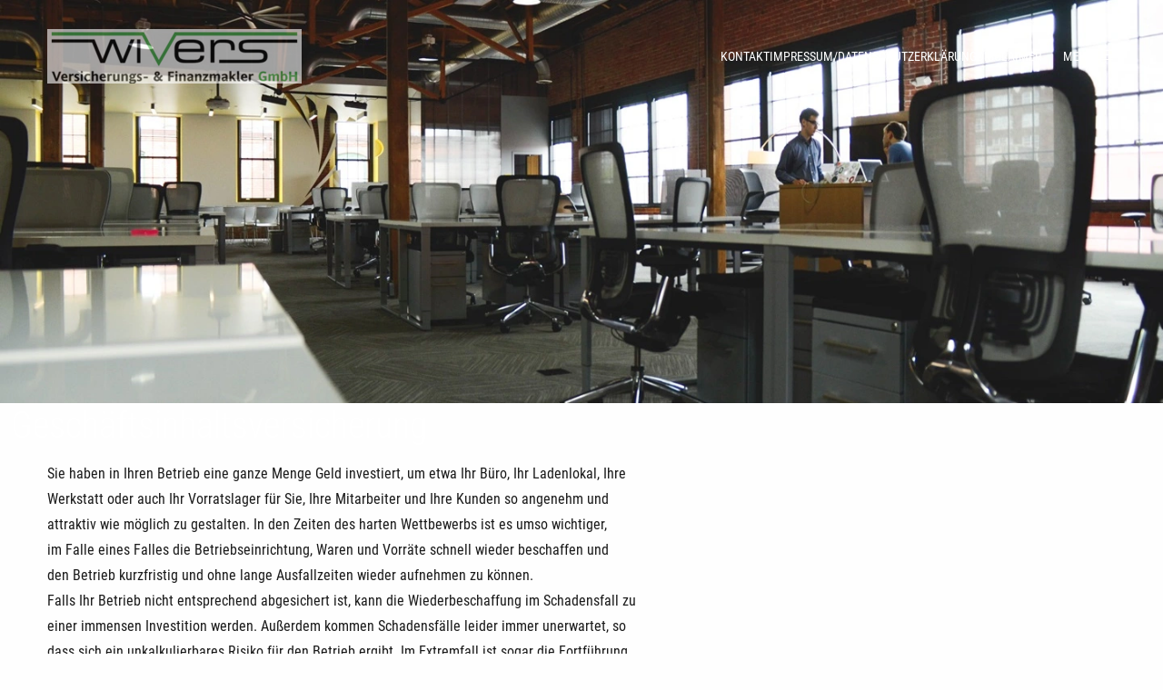

--- FILE ---
content_type: text/html; charset=UTF-8
request_url: https://wivers.de/geschaeftsinhaltsversicherung
body_size: 6181
content:
<!doctype html>
<html lang="de" class=" no-js no-animate">
    <head>
        <meta charset="utf-8">
        <meta http-equiv="X-UA-Compatible" content="IE=edge">
        <meta name="viewport" content="width=device-width, initial-scale=1, shrink-to-fit=no">
                <script type="text/javascript">(function(){var c=document.documentElement.classList;c.remove('no-js');c.add('has-js')})()</script>

        
                    <title>Geschäftsinhaltsversicherung</title>
            


            
            <link href="/cache-buster-1728376584/static/styles/themes/modern.css" media="screen" rel="stylesheet" type="text/css" />
                    
                <style media="screen">
<!--
            body {--ui-highlight: #ff0000ff;--ui-lightgray: #3e3e3eff;--ui-gray: #0f1515ff;--ui-black: #668768ff;--ui-tint: #4d4d4d38;}
        
-->
</style>
    </head>
    <body class="leading-tight text-ui-text bg-ui-bg font-body transition-transform duration-500 antialiased w-full overflow-x-hidden">
        
        <div class="fixed left-0 bottom-0 z-40" tabindex="-1">
            <a class="sr-only focus:not-sr-only px-6 py-12" href="#content">
                <span class="inline-block bg-white px-4 py-2 shadow-xl">@label.sr.skip_to_content</span>
            </a>
        </div>

            <div class="absolute h-24 w-full bg-gradient-to-b from-black/40 to-black/0" aria-hidden="true"></div>
    <header
        class="relative z-30 text-white text-6"
        x-data="toggle"
        @click.outside="open = false"
        x-effect="open ? document.body.classList.add('-translate-x-[18.75rem]') : document.body.classList.remove('-translate-x-[18.75rem]')"
    >
        <div class="absolute w-full">
            <div class="flex flex-wrap justify-between max-w-[75rem] mx-auto gap-y-4 items-center my-8">
                                    <div class="px-4 md:px-3">
                        <h1 class="text-2">
                            <a href="/" title="Home" rel="home">
                                                                    <picture >
	<source srcset="/sites/WiVers/files/50/image-thumb__50__globalHeaderLogo/Logo_trans_1.27a15cc2.PNG 1x, /sites/WiVers/files/50/image-thumb__50__globalHeaderLogo/Logo_trans_1@2x.27a15cc2.PNG 2x" width="280" height="60" type="image/png" />
	<img src="/sites/WiVers/files/50/image-thumb__50__globalHeaderLogo/Logo_trans_1.27a15cc2.PNG" width="280" height="60" alt="" loading="lazy" srcset="/sites/WiVers/files/50/image-thumb__50__globalHeaderLogo/Logo_trans_1.27a15cc2.PNG 1x, /sites/WiVers/files/50/image-thumb__50__globalHeaderLogo/Logo_trans_1@2x.27a15cc2.PNG 2x" />
</picture>

                                                            </a>
                        </h1>
                    </div>
                
                                    <div class="max-md:hidden ml-auto px-4 md:px-3">
                            <div class="flex flex-wrap gap-4">
                <nav class="leading-none text-6 uppercase">
            <h2 class="sr-only">Sekundärmenü</h2>
            <ul class="group flex flex-wrap gap-4">
                                    <li class="group-hover:opacity-40 hover:group-hover:opacity-100 transition-opacity duration-500">
                        <a href="/nehmen-sie-kontakt-zu-uns-auf" title="Kontakt" text="Kontakt" path="/nehmen-sie-kontakt-zu-uns-auf">Kontakt</a>
                    </li>
                                    <li class="group-hover:opacity-40 hover:group-hover:opacity-100 transition-opacity duration-500">
                        <a href="/impressum" title="Impressum/Datenschutzerklärung" text="Impressum/Datenschutzerklärung" path="/impressum">Impressum/Datenschutzerklärung</a>
                    </li>
                                    <li class="group-hover:opacity-40 hover:group-hover:opacity-100 transition-opacity duration-500">
                        <a href="/disclaimer" title="Disclaimer" text="Disclaimer" path="/disclaimer">Disclaimer</a>
                    </li>
                            </ul>
        </nav>
    </div>

                    </div>
                
                <div class="px-4 md:px-3">
                    <button x-bind="toggle" class="flex items-center gap-2 uppercase">
                        Mehr
                        <svg class='ico ico--menu' width='24' height='24'><use xmlns:xlink='http://www.w3.org/1999/xlink' xlink:href='#icon-menu'></use></svg>
                    </button>
                </div>

                <div class="fixed top-0 -right-[18.75rem] w-[18.75rem] h-full bg-ui-lightgray py-6">
                    <div class="absolute h-full left-0 top-0 w-[5%] bg-gradient-to-r from-black/50 to-black/0" aria-hidden="true"></div>
                    <div class="px-8">
                        <button x-bind="toggle" class="flex items-center gap-2 uppercase opacity-30">
                            Menü
                            <svg class='ico ico--close' width='24' height='24'><use xmlns:xlink='http://www.w3.org/1999/xlink' xlink:href='#icon-close'></use></svg>
                        </button>
                    </div>
                    <nav class="relative z-10">
    <ul class="group py-2.5">
                                                                <li x-data="toggle" class="group-hover:opacity-40 hover:group-hover:opacity-100 transition-opacity duration-500 group/submenu relative flex flex-wrap gap-x-2 sm:items-center">
                    <a class="py-2.5 pl-8" href="/ueber-uns">Über uns</a>
                                            <span class="pr-8 ml-auto cursor-pointer">
                            <span x-bind="toggle" class="flex items-center p-0.5 border border-white/20 rounded-sm">
                                <span :class="{ 'rotate-180': open }" class="transition-transform">
                                    <svg class='ico ico--angle' width='20' height='20'><use xmlns:xlink='http://www.w3.org/1999/xlink' xlink:href='#icon-angle'></use></svg>
                                </span>
                            </span>
                        </span>
                        <ul
                            x-bind="content"
                            class="w-full bg-black/10 overflow-hidden transition-all py-2.5"
                            :class="{ 'hidden': !open }"
                        >
                                                                                                <li class="group-hover:opacity-40 hover:group-hover:opacity-100 transition-opacity duration-500">
                                        <a class="block py-2.5 px-8" href="/nehmen-sie-kontakt-zu-uns-auf">Kontakt</a>
                                    </li>
                                                                                                                                <li class="group-hover:opacity-40 hover:group-hover:opacity-100 transition-opacity duration-500">
                                        <a class="block py-2.5 px-8" href="/unser-team">Unser Team</a>
                                    </li>
                                                                                                                                <li class="group-hover:opacity-40 hover:group-hover:opacity-100 transition-opacity duration-500">
                                        <a class="block py-2.5 px-8" href="/anfahrt">Anfahrt</a>
                                    </li>
                                                                                                                                <li class="group-hover:opacity-40 hover:group-hover:opacity-100 transition-opacity duration-500">
                                        <a class="block py-2.5 px-8" href="/disclaimer">Disclaimer</a>
                                    </li>
                                                                                                                                <li class="group-hover:opacity-40 hover:group-hover:opacity-100 transition-opacity duration-500">
                                        <a class="block py-2.5 px-8" href="/verfahren-zur-beschwerdebearbeitung">Verfahren zur Beschwerdebearbeitung</a>
                                    </li>
                                                                                                                                <li class="group-hover:opacity-40 hover:group-hover:opacity-100 transition-opacity duration-500">
                                        <a class="block py-2.5 px-8" href="/geschaeftspartner">Geschäftspartnerliste</a>
                                    </li>
                                                                                                                                <li class="group-hover:opacity-40 hover:group-hover:opacity-100 transition-opacity duration-500">
                                        <a class="block py-2.5 px-8" href="/dritte">Dritte/Maklerpools, Intermediäre u. Untervermittler i.S.d. Datenschutzeinwilligung </a>
                                    </li>
                                                                                                                                <li class="group-hover:opacity-40 hover:group-hover:opacity-100 transition-opacity duration-500">
                                        <a class="block py-2.5 px-8" href="/informationen-zur-nachhaltigkeit-versicherungsvermittlung">Informationen zur Nachhaltigkeit</a>
                                    </li>
                                                                                    </ul>
                                    </li>
                                                                            <li x-data="toggle" class="group-hover:opacity-40 hover:group-hover:opacity-100 transition-opacity duration-500 group/submenu relative flex flex-wrap gap-x-2 sm:items-center">
                    <a class="py-2.5 pl-8" href="/privatversicherung">Privatversicherung</a>
                                            <span class="pr-8 ml-auto cursor-pointer">
                            <span x-bind="toggle" class="flex items-center p-0.5 border border-white/20 rounded-sm">
                                <span :class="{ 'rotate-180': open }" class="transition-transform">
                                    <svg class='ico ico--angle' width='20' height='20'><use xmlns:xlink='http://www.w3.org/1999/xlink' xlink:href='#icon-angle'></use></svg>
                                </span>
                            </span>
                        </span>
                        <ul
                            x-bind="content"
                            class="w-full bg-black/10 overflow-hidden transition-all py-2.5"
                            :class="{ 'hidden': !open }"
                        >
                                                                                                <li class="group-hover:opacity-40 hover:group-hover:opacity-100 transition-opacity duration-500">
                                        <a class="block py-2.5 px-8" href="/moeglichkeiten-altersvorsorge">Möglichkeiten in der Altersvorsorge</a>
                                    </li>
                                                                                                                                <li class="group-hover:opacity-40 hover:group-hover:opacity-100 transition-opacity duration-500">
                                        <a class="block py-2.5 px-8" href="/auslandsreise-krankenversicherung">Auslandsreise-Krankenversicherung</a>
                                    </li>
                                                                                                                                <li class="group-hover:opacity-40 hover:group-hover:opacity-100 transition-opacity duration-500">
                                        <a class="block py-2.5 px-8" href="/berufs-und-erwerbsunfaehigkeit">Berufs- und Erwerbsunfähigkeit</a>
                                    </li>
                                                                                                                                <li class="group-hover:opacity-40 hover:group-hover:opacity-100 transition-opacity duration-500">
                                        <a class="block py-2.5 px-8" href="/betriebliche-altersversorgung">Betriebliche Altersversorgung</a>
                                    </li>
                                                                                                                                <li class="group-hover:opacity-40 hover:group-hover:opacity-100 transition-opacity duration-500">
                                        <a class="block py-2.5 px-8" href="/haus-und-grundbesitzerhaftpflicht">Haus- und Grundbesitzerhaftpflicht</a>
                                    </li>
                                                                                                                                <li class="group-hover:opacity-40 hover:group-hover:opacity-100 transition-opacity duration-500">
                                        <a class="block py-2.5 px-8" href="/hausratversicherung">Hausratversicherung</a>
                                    </li>
                                                                                                                                <li class="group-hover:opacity-40 hover:group-hover:opacity-100 transition-opacity duration-500">
                                        <a class="block py-2.5 px-8" href="/kfz-versicherung">Kfz-Versicherung</a>
                                    </li>
                                                                                                                                <li class="group-hover:opacity-40 hover:group-hover:opacity-100 transition-opacity duration-500">
                                        <a class="block py-2.5 px-8" href="/krankenzusatzversicherung">Krankenzusatzversicherung</a>
                                    </li>
                                                                                                                                <li class="group-hover:opacity-40 hover:group-hover:opacity-100 transition-opacity duration-500">
                                        <a class="block py-2.5 px-8" href="/pflegefallabsicherung">Pflegefallabsicherung</a>
                                    </li>
                                                                                                                                <li class="group-hover:opacity-40 hover:group-hover:opacity-100 transition-opacity duration-500">
                                        <a class="block py-2.5 px-8" href="/private-krankenversicherung">Private Krankenversicherung</a>
                                    </li>
                                                                                                                                <li class="group-hover:opacity-40 hover:group-hover:opacity-100 transition-opacity duration-500">
                                        <a class="block py-2.5 px-8" href="/privathaftpflichtversicherung">Privathaftpflichtversicherung</a>
                                    </li>
                                                                                                                                <li class="group-hover:opacity-40 hover:group-hover:opacity-100 transition-opacity duration-500">
                                        <a class="block py-2.5 px-8" href="/rechtsschutzversicherung">Rechtsschutzversicherung</a>
                                    </li>
                                                                                                                                <li class="group-hover:opacity-40 hover:group-hover:opacity-100 transition-opacity duration-500">
                                        <a class="block py-2.5 px-8" href="/risiko-grundfaehigkeiten">Risiko: Grundfähigkeiten</a>
                                    </li>
                                                                                                                                <li class="group-hover:opacity-40 hover:group-hover:opacity-100 transition-opacity duration-500">
                                        <a class="block py-2.5 px-8" href="/risiko-schwere-krankheiten">Risiko: Schwere Krankheiten</a>
                                    </li>
                                                                                                                                <li class="group-hover:opacity-40 hover:group-hover:opacity-100 transition-opacity duration-500">
                                        <a class="block py-2.5 px-8" href="/tierhalterhaftpflicht">Tierhalterhaftpflicht</a>
                                    </li>
                                                                                                                                <li class="group-hover:opacity-40 hover:group-hover:opacity-100 transition-opacity duration-500">
                                        <a class="block py-2.5 px-8" href="/todesfall-und-finanzierungsabsicherung">Todesfall- und Finanzierungsabsicherung</a>
                                    </li>
                                                                                                                                <li class="group-hover:opacity-40 hover:group-hover:opacity-100 transition-opacity duration-500">
                                        <a class="block py-2.5 px-8" href="/unfallversicherung">Unfallversicherung</a>
                                    </li>
                                                                                                                                <li class="group-hover:opacity-40 hover:group-hover:opacity-100 transition-opacity duration-500">
                                        <a class="block py-2.5 px-8" href="/wohngebaeudeversicherung">Wohngebäudeversicherung</a>
                                    </li>
                                                                                                                                <li class="group-hover:opacity-40 hover:group-hover:opacity-100 transition-opacity duration-500">
                                        <a class="block py-2.5 px-8" href="/privatversicherung/erneuerbare-energien">Erneuerbare Energien</a>
                                    </li>
                                                                                    </ul>
                                    </li>
                                                                            <li x-data="toggle" class="group-hover:opacity-40 hover:group-hover:opacity-100 transition-opacity duration-500 group/submenu relative flex flex-wrap gap-x-2 sm:items-center">
                    <a class="py-2.5 pl-8" href="/gewerbeversicherung">Gewerbeversicherung</a>
                                            <span class="pr-8 ml-auto cursor-pointer">
                            <span x-bind="toggle" class="flex items-center p-0.5 border border-white/20 rounded-sm">
                                <span :class="{ 'rotate-180': open }" class="transition-transform">
                                    <svg class='ico ico--angle' width='20' height='20'><use xmlns:xlink='http://www.w3.org/1999/xlink' xlink:href='#icon-angle'></use></svg>
                                </span>
                            </span>
                        </span>
                        <ul
                            x-bind="content"
                            class="w-full bg-black/10 overflow-hidden transition-all py-2.5"
                            :class="{ 'hidden': !open }"
                        >
                                                                                                <li class="group-hover:opacity-40 hover:group-hover:opacity-100 transition-opacity duration-500">
                                        <a class="block py-2.5 px-8" href="/betriebs-berufshaftpflicht">Betriebs-/BerufsHaftpflicht</a>
                                    </li>
                                                                                                                                <li class="group-hover:opacity-40 hover:group-hover:opacity-100 transition-opacity duration-500">
                                        <a class="block py-2.5 px-8" href="/gebaeudeversicherung">Gebäudeversicherung</a>
                                    </li>
                                                                                                                                <li class="group-hover:opacity-40 hover:group-hover:opacity-100 transition-opacity duration-500">
                                        <a class="block py-2.5 px-8" href="/maschinenversicherung">Maschinenversicherung</a>
                                    </li>
                                                                                                                                <li class="group-hover:opacity-40 hover:group-hover:opacity-100 transition-opacity duration-500">
                                        <a class="block py-2.5 px-8" href="/bauleistungsversicherung">Bauleistungsversicherung</a>
                                    </li>
                                                                                                                                <li class="group-hover:opacity-40 hover:group-hover:opacity-100 transition-opacity duration-500">
                                        <a class="block py-2.5 px-8" href="/elektronikversicherung">Elektronikversicherung</a>
                                    </li>
                                                                                                                                <li class="group-hover:opacity-40 hover:group-hover:opacity-100 transition-opacity duration-500">
                                        <a class="block py-2.5 px-8" href="/produktschutz">Produktschutz</a>
                                    </li>
                                                                                                                                <li class="group-hover:opacity-40 hover:group-hover:opacity-100 transition-opacity duration-500">
                                        <a class="block py-2.5 px-8" href="/geschaeftsinhaltsversicherung">Geschäftsinhaltsversicherung</a>
                                    </li>
                                                                                                                                <li class="group-hover:opacity-40 hover:group-hover:opacity-100 transition-opacity duration-500">
                                        <a class="block py-2.5 px-8" href="/technische-versicherungen">Technische Versicherungen</a>
                                    </li>
                                                                                                                                <li class="group-hover:opacity-40 hover:group-hover:opacity-100 transition-opacity duration-500">
                                        <a class="block py-2.5 px-8" href="/transportversicherungen">Transportversicherungen</a>
                                    </li>
                                                                                                                                <li class="group-hover:opacity-40 hover:group-hover:opacity-100 transition-opacity duration-500">
                                        <a class="block py-2.5 px-8" href="/privatversicherung/erneuerbare-energien">Erneuerbare Energien</a>
                                    </li>
                                                                                                                                <li class="group-hover:opacity-40 hover:group-hover:opacity-100 transition-opacity duration-500">
                                        <a class="block py-2.5 px-8" href="/gewerbeversicherung/cyberversicherung">Cyberversicherung</a>
                                    </li>
                                                                                    </ul>
                                    </li>
                                                                            <li x-data="toggle" class="group-hover:opacity-40 hover:group-hover:opacity-100 transition-opacity duration-500 group/submenu relative flex flex-wrap gap-x-2 sm:items-center">
                    <a class="py-2.5 pl-8" href="/altersvorsorge">Altersvorsorge</a>
                                            <span class="pr-8 ml-auto cursor-pointer">
                            <span x-bind="toggle" class="flex items-center p-0.5 border border-white/20 rounded-sm">
                                <span :class="{ 'rotate-180': open }" class="transition-transform">
                                    <svg class='ico ico--angle' width='20' height='20'><use xmlns:xlink='http://www.w3.org/1999/xlink' xlink:href='#icon-angle'></use></svg>
                                </span>
                            </span>
                        </span>
                        <ul
                            x-bind="content"
                            class="w-full bg-black/10 overflow-hidden transition-all py-2.5"
                            :class="{ 'hidden': !open }"
                        >
                                                                                                <li class="group-hover:opacity-40 hover:group-hover:opacity-100 transition-opacity duration-500">
                                        <a class="block py-2.5 px-8" href="/betriebliche-altersvorsorge">Betriebliche Altersvorsorge</a>
                                    </li>
                                                                                                                                <li class="group-hover:opacity-40 hover:group-hover:opacity-100 transition-opacity duration-500">
                                        <a class="block py-2.5 px-8" href="/gesetzliche-rentenversicherung">Gesetzliche Rentenversicherung</a>
                                    </li>
                                                                                                                                <li class="group-hover:opacity-40 hover:group-hover:opacity-100 transition-opacity duration-500">
                                        <a class="block py-2.5 px-8" href="/moeglichkeiten-zusaetzlicher-vorsorge">Die Möglichkeiten zus. Vorsorge</a>
                                    </li>
                                                                                                                                <li class="group-hover:opacity-40 hover:group-hover:opacity-100 transition-opacity duration-500">
                                        <a class="block py-2.5 px-8" href="/basisvorsorge-ruerup">Die Basisvorsorge (Rürup)</a>
                                    </li>
                                                                                                                                <li class="group-hover:opacity-40 hover:group-hover:opacity-100 transition-opacity duration-500">
                                        <a class="block py-2.5 px-8" href="/zusatzversorgung-riester-rente">Die Zusatzversorgung (Riester-Rente)</a>
                                    </li>
                                                                                                                                <li class="group-hover:opacity-40 hover:group-hover:opacity-100 transition-opacity duration-500">
                                        <a class="block py-2.5 px-8" href="/zusatzversorgung-betriebliche-altersversorgung">Die Zusatzversorgung (betriebliche Altersversorgung)</a>
                                    </li>
                                                                                                                                <li class="group-hover:opacity-40 hover:group-hover:opacity-100 transition-opacity duration-500">
                                        <a class="block py-2.5 px-8" href="/kapitalanlageprodukte">Kapitalanlageprodukte</a>
                                    </li>
                                                                                    </ul>
                                    </li>
                                                                            <li x-data="toggle" class="group-hover:opacity-40 hover:group-hover:opacity-100 transition-opacity duration-500 group/submenu relative flex flex-wrap gap-x-2 sm:items-center">
                    <a class="py-2.5 pl-8" href="/service">Service</a>
                                            <span class="pr-8 ml-auto cursor-pointer">
                            <span x-bind="toggle" class="flex items-center p-0.5 border border-white/20 rounded-sm">
                                <span :class="{ 'rotate-180': open }" class="transition-transform">
                                    <svg class='ico ico--angle' width='20' height='20'><use xmlns:xlink='http://www.w3.org/1999/xlink' xlink:href='#icon-angle'></use></svg>
                                </span>
                            </span>
                        </span>
                        <ul
                            x-bind="content"
                            class="w-full bg-black/10 overflow-hidden transition-all py-2.5"
                            :class="{ 'hidden': !open }"
                        >
                                                                                                <li class="group-hover:opacity-40 hover:group-hover:opacity-100 transition-opacity duration-500">
                                        <a class="block py-2.5 px-8" href="/schaden-melden">Schaden melden</a>
                                    </li>
                                                                                                                                <li class="group-hover:opacity-40 hover:group-hover:opacity-100 transition-opacity duration-500">
                                        <a class="block py-2.5 px-8" href="/aenderung-mitteilen">Änderung mitteilen</a>
                                    </li>
                                                                                                                                <li class="group-hover:opacity-40 hover:group-hover:opacity-100 transition-opacity duration-500">
                                        <a class="block py-2.5 px-8" href="/angebote-anfordern">Angebote anfordern</a>
                                    </li>
                                                                                                                                <li class="group-hover:opacity-40 hover:group-hover:opacity-100 transition-opacity duration-500">
                                        <a class="block py-2.5 px-8" href="/fragen-stellen">Fragen stellen</a>
                                    </li>
                                                                                                                                <li class="group-hover:opacity-40 hover:group-hover:opacity-100 transition-opacity duration-500">
                                        <a class="block py-2.5 px-8" href="/termin-vereinbaren">Termin vereinbaren</a>
                                    </li>
                                                                                    </ul>
                                    </li>
                                                                            <li x-data="toggle" class="group-hover:opacity-40 hover:group-hover:opacity-100 transition-opacity duration-500 group/submenu relative flex flex-wrap gap-x-2 sm:items-center">
                    <a class="py-2.5 px-8" href="/online-abschluss">Online-Abschluss</a>
                                    </li>
                                                                            <li x-data="toggle" class="group-hover:opacity-40 hover:group-hover:opacity-100 transition-opacity duration-500 group/submenu relative flex flex-wrap gap-x-2 sm:items-center">
                    <a class="py-2.5 px-8" href="/neuigkeiten">Neuigkeiten</a>
                                    </li>
                                                                            <li x-data="toggle" class="group-hover:opacity-40 hover:group-hover:opacity-100 transition-opacity duration-500 group/submenu relative flex flex-wrap gap-x-2 sm:items-center">
                    <a class="py-2.5 px-8" href="/">Startseite</a>
                                    </li>
                                                                            <li x-data="toggle" class="group-hover:opacity-40 hover:group-hover:opacity-100 transition-opacity duration-500 group/submenu relative flex flex-wrap gap-x-2 sm:items-center">
                    <a class="py-2.5 px-8" href="/nehmen-sie-kontakt-zu-uns-auf">Kontakt</a>
                                    </li>
                                                                                                                                            <li x-data="toggle" class="group-hover:opacity-40 hover:group-hover:opacity-100 transition-opacity duration-500 group/submenu relative flex flex-wrap gap-x-2 sm:items-center">
                    <a class="py-2.5 px-8" href="/impressum">Impressum</a>
                                    </li>
                        </ul>
</nav>                        



                                    
            
                                        <hr class="border-black/20">

                
                            
                    




                                    
            
                                    <div class="w-full pt-16" aria-hidden="true"></div>

                
                            
                    




                                    
            
                                                                <div class="prose prose-ci hyphens-auto max-w-[84ch] text-6 leading-snug !prose-invert px-8">
        <p>WiVers GmbH<br />
Welzheimer Str. 41<br />
73635 Rudersberg<br /><br />
Tel.: 07183-9337920<br />
Fax: 07183-9337925<br /><br />
E-Mail: <a href="mailto:info&#64;wivers.de">info&#64;wivers.de</a></p>
    </div>

            
                
                            
                    


                </div>
            </div>
        </div>
    </header>


        <main role="main">
                        <div x-data class="fixed left-0 bottom-0 px-6 z-30 w-full">
                                <template x-for="(message, index) in $store.messages.store">
                    <div class="max-w-[500px] mx-auto py-3 px-4 my-2 leading-none flex justify-between bg-white shadow-lg" @click.prevent="$store.messages.remove(index)">
                        <span x-text="message.message"></span>
                        <button type="button" class="close closable__trigger" data-dismiss="alert" aria-hidden="true">×</button>
                    </div>
                </template>
            </div>

            <div id="content" class="">
                                        




                                    
            
                                                <div class="relative">
    <div class="relative">
        <picture >
	<source srcset="/sites/WiVers/files/2016-07/1330/image-thumb__1330__globalHeaderVisual/space-desk-workspace-coworking~-~media--ab6a433c--query.a45aec36.avif 1x, /sites/WiVers/files/2016-07/1330/image-thumb__1330__globalHeaderVisual/space-desk-workspace-coworking~-~media--ab6a433c--query@2x.a45aec36.avif 2x" media="(min-width: 640px)" width="1440" height="500" type="image/avif" />
	<source srcset="/sites/WiVers/files/2016-07/1330/image-thumb__1330__globalHeaderVisual/space-desk-workspace-coworking~-~media--ab6a433c--query.a45aec36.webp 1x, /sites/WiVers/files/2016-07/1330/image-thumb__1330__globalHeaderVisual/space-desk-workspace-coworking~-~media--ab6a433c--query@2x.a45aec36.webp 2x" media="(min-width: 640px)" width="1440" height="500" type="image/webp" />
	<source srcset="/sites/WiVers/files/2016-07/1330/image-thumb__1330__globalHeaderVisual/space-desk-workspace-coworking~-~media--ab6a433c--query.a45aec36.jpg 1x, /sites/WiVers/files/2016-07/1330/image-thumb__1330__globalHeaderVisual/space-desk-workspace-coworking~-~media--ab6a433c--query@2x.a45aec36.jpg 2x" media="(min-width: 640px)" width="1440" height="500" type="image/jpeg" />
	<source srcset="/sites/WiVers/files/2016-07/1330/image-thumb__1330__globalHeaderVisual/space-desk-workspace-coworking.e7b1f90e.avif 1x, /sites/WiVers/files/2016-07/1330/image-thumb__1330__globalHeaderVisual/space-desk-workspace-coworking@2x.e7b1f90e.avif 2x" width="639" height="639" type="image/avif" />
	<source srcset="/sites/WiVers/files/2016-07/1330/image-thumb__1330__globalHeaderVisual/space-desk-workspace-coworking.e7b1f90e.webp 1x, /sites/WiVers/files/2016-07/1330/image-thumb__1330__globalHeaderVisual/space-desk-workspace-coworking@2x.e7b1f90e.webp 2x" width="639" height="639" type="image/webp" />
	<source srcset="/sites/WiVers/files/2016-07/1330/image-thumb__1330__globalHeaderVisual/space-desk-workspace-coworking.e7b1f90e.jpg 1x, /sites/WiVers/files/2016-07/1330/image-thumb__1330__globalHeaderVisual/space-desk-workspace-coworking@2x.e7b1f90e.jpg 2x" width="639" height="639" type="image/jpeg" />
	<img class="w-full" src="/sites/WiVers/files/2016-07/1330/image-thumb__1330__globalHeaderVisual/space-desk-workspace-coworking.e7b1f90e.jpg" width="639" height="639" alt="" loading="lazy" srcset="/sites/WiVers/files/2016-07/1330/image-thumb__1330__globalHeaderVisual/space-desk-workspace-coworking.e7b1f90e.jpg 1x, /sites/WiVers/files/2016-07/1330/image-thumb__1330__globalHeaderVisual/space-desk-workspace-coworking@2x.e7b1f90e.jpg 2x" />
</picture>

                <div class="absolute inset-0 bg-ui-tint pointer-events-none" aria-hidden="true"></div>
    </div>
            <div class="md:absolute md:flex inset-0 pointer-events-none">
            <h1 class="relative font-light text-2 md:text-1 md:text-white max-md:font-light max-w-[75rem] w-full m-auto px-4 sm:px-3 md:pb-12 max-md:pt-12 pointer-events-auto">
                Geschäftsinhaltsversicherung
            </h1>
        </div>
    </div>    
                
                            
                    


<div class="pt-16">
        



                                    
            
                                                            <div class="max-w-[75rem] mx-auto">
                    <div class="prose prose-ci hyphens-auto max-w-[84ch] px-4 sm:px-3">
        <p>Sie haben in Ihren Betrieb eine ganze Menge Geld investiert, um etwa Ihr Büro, Ihr Ladenlokal, Ihre Werkstatt oder auch Ihr Vorratslager für Sie, Ihre Mitarbeiter und Ihre Kunden so angenehm und attraktiv wie möglich zu gestalten. In den Zeiten des harten Wettbewerbs ist es umso wichtiger, im Falle eines Falles die Betriebseinrichtung, Waren und Vorräte schnell wieder beschaffen und den Betrieb kurzfristig und ohne lange Ausfallzeiten wieder aufnehmen zu können. </p>

<p>Falls Ihr Betrieb nicht entsprechend abgesichert ist, kann die Wiederbeschaffung im Schadensfall zu einer immensen Investition werden. Außerdem kommen Schadensfälle leider immer unerwartet, so dass sich ein unkalkulierbares Risiko für den Betrieb ergibt. Im Extremfall ist sogar die Fortführung des Betriebs &#039; nach einem Schaden unmöglich!</p>

<p>Deshalb sollten Sie Ihren Gewerbebetrieb mit einer Geschäfts-Inhaltsversicherung vor den finanziellen Schadensfolgen schützen. Die Versicherung leistet Ersatz bei Schäden durch:</p>

<ul><li>Feuer (Brand, Blitzschlag, Explosion)</li>
	<li>Einbruchdiebstahl inkl. Vandalismus und Raub</li>
	<li>Leitungswasser</li>
	<li>Sturm und Hagel</li>
</ul><p>Jeder Schaden verursacht darüber hinaus Ärger durch zusätzlich anfallende Kosten. Auch für diese Kosten besorgen wir Ihnen im Rahmen einer Geschäfts-Inhaltsversicherung den notwendigen Versicherungsschutz. Gerne helfen wir Ihnen bei der umfassenden Absicherung Ihres Betriebes. </p>

<p>Sprechen Sie mit uns und lassen Sie sich ein überzeugendes Angebot machen.</p>
    </div>

            </div>
            
                
                            
                    

</div>

<div class="pt-16" aria-hidden="true"></div>                            </div>
        </main>

                            <div class="bg-ui-black text-white">
    <div class="pt-16" aria-hidden="true"></div>
    
            <div class="flex flex-wrap max-w-[75rem] mx-auto gap-y-10">
                            <div class="w-full sm:w-1/2 md:w-1/4 px-4 sm:px-3">
                    <div class="prose prose-ci hyphens-auto !prose-invert text-6">
                        <h1>Anschrift</h1>

<p>WiVers GmbH<br />
Welzheimer Str. 41<br />
73635 Rudersberg</p>
                        
                    </div>
                </div>
                            <div class="w-full sm:w-1/2 md:w-1/4 px-4 sm:px-3">
                    <div class="prose prose-ci hyphens-auto !prose-invert text-6">
                        <h1>Kontakt</h1>

<p>Tel.: 07183-9337920<br />
Fax: 07183-9337925<br />
E-Mail: <a href="mailto:info@wivers.de">info@wivers.de</a></p>
                        
                    </div>
                </div>
                            <div class="w-full sm:w-1/2 md:w-1/4 px-4 sm:px-3">
                    <div class="prose prose-ci hyphens-auto !prose-invert text-6">
                        <h1>Bankverbindung</h1>

<p>Kreissparkasse Waiblingen<br /><span><span>IBAN: DE60602500100015079473</span></span><br /><span><span>BIC: SOLADES1WBN</span></span></p>
                        
                    </div>
                </div>
                            <div class="w-full sm:w-1/2 md:w-1/4 px-4 sm:px-3">
                    <div class="prose prose-ci hyphens-auto !prose-invert text-6">
                        <h1>Handelsregister</h1>

<p>Amtsgericht: Stuttgart<br />
HRB Nr. 738964</p>
                        
                    </div>
                </div>
                    </div>
    
            <div class="pt-10" aria-hidden="true"></div>
        <div class="max-w-[75rem] mx-auto px-4 sm:px-3 opacity-50">
            <hr class="opacity-20 mb-5">
            <ul class="flex flex-wrap gap-y-2 gap-x-4 text-6">
                                    <li>
                        <a href="/nehmen-sie-kontakt-zu-uns-auf" title="Kontakt" text="Kontakt" path="/nehmen-sie-kontakt-zu-uns-auf" class="transition-opacity duration-300 hover:opacity-50">Kontakt</a>
                    </li>
                                    <li>
                        <a href="/impressum" title="Impressum/Datenschutzerklärung" text="Impressum/Datenschutzerklärung" path="/impressum" class="transition-opacity duration-300 hover:opacity-50">Impressum/Datenschutzerklärung</a>
                    </li>
                                    <li>
                        <a href="/disclaimer" title="Disclaimer" text="Disclaimer" path="/disclaimer" class="transition-opacity duration-300 hover:opacity-50">Disclaimer</a>
                    </li>
                                    <li>
                        <a href="/neuigkeiten" title="News" text="News" path="/neuigkeiten" class="transition-opacity duration-300 hover:opacity-50">News</a>
                    </li>
                                    <li>
                        <a href="/angebote-anfordern" title="Angebote anfordern" text="Angebote anfordern" path="/angebote-anfordern" class="transition-opacity duration-300 hover:opacity-50">Angebote anfordern</a>
                    </li>
                                    <li>
                        <a href="/termin-vereinbaren" title="Termin vereinbaren" text="Termin vereinbaren" path="/termin-vereinbaren" class="transition-opacity duration-300 hover:opacity-50">Termin vereinbaren</a>
                    </li>
                            </ul>
        </div>
    
    <div class="pt-16" aria-hidden="true"></div>
</div>
        
        
                    <svg style="position: absolute; width: 0; height: 0" width="0" height="0" version="1.1" xmlns="http://www.w3.org/2000/svg" xmlns:xlink="http://www.w3.org/1999/xlink">
    <defs>
        <symbol id="icon-menu" viewBox="0 0 24 24" fill="currentColor"><title>Menü</title><rect x="3" y="5" width="18" height="1"></rect><rect x="3" y="10" width="18" height="1"></rect><rect x="3" y="15" width="18" height="1"></rect></symbol>
        <symbol id="icon-close" viewBox="0 0 24 24" fill="currentColor"><title>cross</title><rect x="11.5" y="1.5" width="1" height="18" transform="translate(-3.91 11.56) rotate(-45)"></rect><rect x="3" y="10" width="18" height="1" transform="translate(-3.91 11.56) rotate(-45)"></rect></symbol>
        <symbol id="icon-plus" viewBox="0 0 11 11" fill="currentColor"><title>plus</title><rect x="0" y="5" width="11" height="1"></rect><rect x="5" y="0" width="1" height="11"></rect></symbol>
            <symbol id="icon-angle" viewBox="0 0 20 20" fill="currentColor"><title>chevron-small-down</title><path d="M13.418 7.859c0.271-0.268 0.709-0.268 0.978 0s0.272 0.701 0 0.969l-3.908 3.83c-0.27 0.268-0.707 0.268-0.979 0l-3.908-3.83c-0.27-0.267-0.27-0.701 0-0.969s0.709-0.268 0.978 0l3.421 3.141 3.418-3.141z"></path></symbol>
    </defs>
</svg>        
                            <script src="/cache-buster-1728376584/static/scripts/main.js" nonce="p5aqwjNn8HRLaJYXjSrGAiVIH0EiL/78"></script>
<script src="/cache-buster-1728376584/static/scripts/themes/modern.js" nonce="p5aqwjNn8HRLaJYXjSrGAiVIH0EiL/78"></script>
        
                    
            </body>
</html>